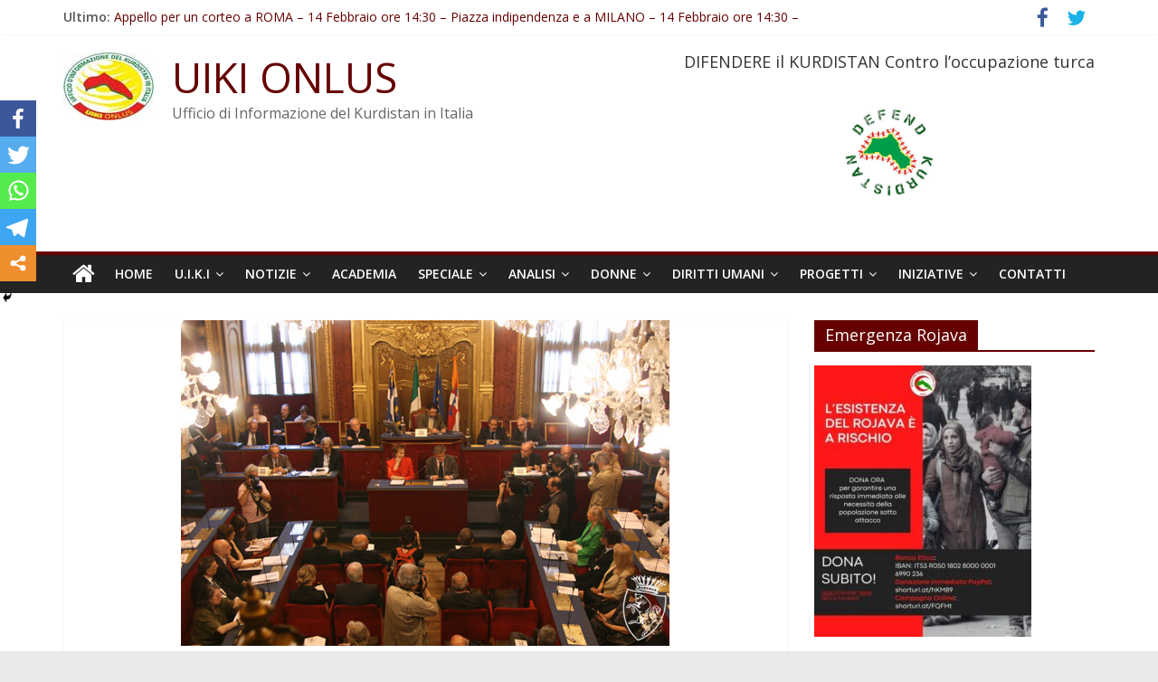

--- FILE ---
content_type: text/html; charset=UTF-8
request_url: http://uikionlus.org/il-consiglio-comunale-di-torino-a-fianco-del-popolo-curdo/
body_size: 12823
content:
<!DOCTYPE html>
<html lang="it-IT">
<head>
			<meta charset="UTF-8" />
		<meta name="viewport" content="width=device-width, initial-scale=1">
		<link rel="profile" href="http://gmpg.org/xfn/11" />
		<title>Il Consiglio Comunale di Torino a fianco del popolo curdo &#8211; UIKI ONLUS</title>
<style type="text/css">			.heateorSssInstagramBackground{background:radial-gradient(circle at 30% 107%,#fdf497 0,#fdf497 5%,#fd5949 45%,#d6249f 60%,#285aeb 90%)}
											.heateor_sss_horizontal_sharing .heateorSssSharing,.heateor_sss_standard_follow_icons_container .heateorSssSharing{
							color: #fff;
						border-width: 0px;
			border-style: solid;
			border-color: transparent;
		}
				.heateor_sss_horizontal_sharing .heateorSssTCBackground{
			color:#666;
		}
				.heateor_sss_horizontal_sharing .heateorSssSharing:hover,.heateor_sss_standard_follow_icons_container .heateorSssSharing:hover{
						border-color: transparent;
		}
		.heateor_sss_vertical_sharing .heateorSssSharing,.heateor_sss_floating_follow_icons_container .heateorSssSharing{
							color: #fff;
						border-width: 0px;
			border-style: solid;
			border-color: transparent;
		}
				.heateor_sss_vertical_sharing .heateorSssTCBackground{
			color:#666;
		}
				.heateor_sss_vertical_sharing .heateorSssSharing:hover,.heateor_sss_floating_follow_icons_container .heateorSssSharing:hover{
						border-color: transparent;
		}
		
		@media screen and (max-width:783px) {.heateor_sss_vertical_sharing{display:none!important}}@media screen and (max-width:783px) {.heateor_sss_floating_follow_icons_container{display:none!important}}div.heateor_sss_mobile_footer{display:none;}@media screen and (max-width:783px){div.heateor_sss_bottom_sharing ul.heateor_sss_sharing_ul i.heateorSssTCBackground{background-color:white}div.heateor_sss_bottom_sharing{width:100%!important;left:0!important;}div.heateor_sss_bottom_sharing li{width:20% !important;}div.heateor_sss_bottom_sharing .heateorSssSharing{width: 100% !important;}div.heateor_sss_bottom_sharing div.heateorSssTotalShareCount{font-size:1em!important;line-height:28px!important}div.heateor_sss_bottom_sharing div.heateorSssTotalShareText{font-size:.7em!important;line-height:0px!important}div.heateor_sss_mobile_footer{display:block;height:40px;}.heateor_sss_bottom_sharing{padding:0!important;display:block!important;width: auto!important;bottom:-2px!important;top: auto!important;}.heateor_sss_bottom_sharing .heateor_sss_square_count{line-height: inherit;}.heateor_sss_bottom_sharing .heateorSssSharingArrow{display:none;}.heateor_sss_bottom_sharing .heateorSssTCBackground{margin-right: 1.1em !important}}</style><meta name='robots' content='max-image-preview:large' />
<link rel='dns-prefetch' href='//fonts.googleapis.com' />
<link rel='dns-prefetch' href='//s.w.org' />
<link rel="alternate" type="application/rss+xml" title="UIKI ONLUS &raquo; Feed" href="http://uikionlus.org/feed/" />
<link rel="alternate" type="application/rss+xml" title="UIKI ONLUS &raquo; Feed dei commenti" href="http://uikionlus.org/comments/feed/" />
		<script type="text/javascript">
			window._wpemojiSettings = {"baseUrl":"https:\/\/s.w.org\/images\/core\/emoji\/13.0.1\/72x72\/","ext":".png","svgUrl":"https:\/\/s.w.org\/images\/core\/emoji\/13.0.1\/svg\/","svgExt":".svg","source":{"concatemoji":"http:\/\/uikionlus.org\/wp-includes\/js\/wp-emoji-release.min.js?ver=5.7.14"}};
			!function(e,a,t){var n,r,o,i=a.createElement("canvas"),p=i.getContext&&i.getContext("2d");function s(e,t){var a=String.fromCharCode;p.clearRect(0,0,i.width,i.height),p.fillText(a.apply(this,e),0,0);e=i.toDataURL();return p.clearRect(0,0,i.width,i.height),p.fillText(a.apply(this,t),0,0),e===i.toDataURL()}function c(e){var t=a.createElement("script");t.src=e,t.defer=t.type="text/javascript",a.getElementsByTagName("head")[0].appendChild(t)}for(o=Array("flag","emoji"),t.supports={everything:!0,everythingExceptFlag:!0},r=0;r<o.length;r++)t.supports[o[r]]=function(e){if(!p||!p.fillText)return!1;switch(p.textBaseline="top",p.font="600 32px Arial",e){case"flag":return s([127987,65039,8205,9895,65039],[127987,65039,8203,9895,65039])?!1:!s([55356,56826,55356,56819],[55356,56826,8203,55356,56819])&&!s([55356,57332,56128,56423,56128,56418,56128,56421,56128,56430,56128,56423,56128,56447],[55356,57332,8203,56128,56423,8203,56128,56418,8203,56128,56421,8203,56128,56430,8203,56128,56423,8203,56128,56447]);case"emoji":return!s([55357,56424,8205,55356,57212],[55357,56424,8203,55356,57212])}return!1}(o[r]),t.supports.everything=t.supports.everything&&t.supports[o[r]],"flag"!==o[r]&&(t.supports.everythingExceptFlag=t.supports.everythingExceptFlag&&t.supports[o[r]]);t.supports.everythingExceptFlag=t.supports.everythingExceptFlag&&!t.supports.flag,t.DOMReady=!1,t.readyCallback=function(){t.DOMReady=!0},t.supports.everything||(n=function(){t.readyCallback()},a.addEventListener?(a.addEventListener("DOMContentLoaded",n,!1),e.addEventListener("load",n,!1)):(e.attachEvent("onload",n),a.attachEvent("onreadystatechange",function(){"complete"===a.readyState&&t.readyCallback()})),(n=t.source||{}).concatemoji?c(n.concatemoji):n.wpemoji&&n.twemoji&&(c(n.twemoji),c(n.wpemoji)))}(window,document,window._wpemojiSettings);
		</script>
		<style type="text/css">
img.wp-smiley,
img.emoji {
	display: inline !important;
	border: none !important;
	box-shadow: none !important;
	height: 1em !important;
	width: 1em !important;
	margin: 0 .07em !important;
	vertical-align: -0.1em !important;
	background: none !important;
	padding: 0 !important;
}
</style>
	<link rel='stylesheet' id='qc-choice-css'  href='http://uikionlus.org/wp-content/plugins/quantcast-choice/public/css/style.min.css?ver=2.0.4' type='text/css' media='all' />
<link rel='stylesheet' id='colormag_style-css'  href='http://uikionlus.org/wp-content/themes/colormag/style.css?ver=2.0.5.1' type='text/css' media='all' />
<style id='colormag_style-inline-css' type='text/css'>
.colormag-button,blockquote,button,input[type=reset],input[type=button],input[type=submit],#masthead.colormag-header-clean #site-navigation.main-small-navigation .menu-toggle,.fa.search-top:hover,#masthead.colormag-header-classic #site-navigation.main-small-navigation .menu-toggle,.main-navigation ul li.focus > a,#masthead.colormag-header-classic .main-navigation ul ul.sub-menu li.focus > a,.home-icon.front_page_on,.main-navigation a:hover,.main-navigation ul li ul li a:hover,.main-navigation ul li ul li:hover>a,.main-navigation ul li.current-menu-ancestor>a,.main-navigation ul li.current-menu-item ul li a:hover,.main-navigation ul li.current-menu-item>a,.main-navigation ul li.current_page_ancestor>a,.main-navigation ul li.current_page_item>a,.main-navigation ul li:hover>a,.main-small-navigation li a:hover,.site-header .menu-toggle:hover,#masthead.colormag-header-classic .main-navigation ul ul.sub-menu li:hover > a,#masthead.colormag-header-classic .main-navigation ul ul.sub-menu li.current-menu-ancestor > a,#masthead.colormag-header-classic .main-navigation ul ul.sub-menu li.current-menu-item > a,#masthead .main-small-navigation li:hover > a,#masthead .main-small-navigation li.current-page-ancestor > a,#masthead .main-small-navigation li.current-menu-ancestor > a,#masthead .main-small-navigation li.current-page-item > a,#masthead .main-small-navigation li.current-menu-item > a,.main-small-navigation .current-menu-item>a,.main-small-navigation .current_page_item > a,.promo-button-area a:hover,#content .wp-pagenavi .current,#content .wp-pagenavi a:hover,.format-link .entry-content a,.pagination span,.comments-area .comment-author-link span,#secondary .widget-title span,.footer-widgets-area .widget-title span,.colormag-footer--classic .footer-widgets-area .widget-title span::before,.advertisement_above_footer .widget-title span,#content .post .article-content .above-entry-meta .cat-links a,.page-header .page-title span,.entry-meta .post-format i,.more-link,.no-post-thumbnail,.widget_featured_slider .slide-content .above-entry-meta .cat-links a,.widget_highlighted_posts .article-content .above-entry-meta .cat-links a,.widget_featured_posts .article-content .above-entry-meta .cat-links a,.widget_featured_posts .widget-title span,.widget_slider_area .widget-title span,.widget_beside_slider .widget-title span,.wp-block-quote,.wp-block-quote.is-style-large,.wp-block-quote.has-text-align-right{background-color:#660000;}#site-title a,.next a:hover,.previous a:hover,.social-links i.fa:hover,a,#masthead.colormag-header-clean .social-links li:hover i.fa,#masthead.colormag-header-classic .social-links li:hover i.fa,#masthead.colormag-header-clean .breaking-news .newsticker a:hover,#masthead.colormag-header-classic .breaking-news .newsticker a:hover,#masthead.colormag-header-classic #site-navigation .fa.search-top:hover,#masthead.colormag-header-classic #site-navigation.main-navigation .random-post a:hover .fa-random,.dark-skin #masthead.colormag-header-classic #site-navigation.main-navigation .home-icon:hover .fa,#masthead .main-small-navigation li:hover > .sub-toggle i,.better-responsive-menu #masthead .main-small-navigation .sub-toggle.active .fa,#masthead.colormag-header-classic .main-navigation .home-icon a:hover .fa,.pagination a span:hover,#content .comments-area a.comment-edit-link:hover,#content .comments-area a.comment-permalink:hover,#content .comments-area article header cite a:hover,.comments-area .comment-author-link a:hover,.comment .comment-reply-link:hover,.nav-next a,.nav-previous a,.footer-widgets-area a:hover,a#scroll-up i,#content .post .article-content .entry-title a:hover,.entry-meta .byline i,.entry-meta .cat-links i,.entry-meta a,.post .entry-title a:hover,.search .entry-title a:hover,.entry-meta .comments-link a:hover,.entry-meta .edit-link a:hover,.entry-meta .posted-on a:hover,.entry-meta .tag-links a:hover,.single #content .tags a:hover,.post-box .entry-meta .cat-links a:hover,.post-box .entry-meta .posted-on a:hover,.post.post-box .entry-title a:hover,.widget_featured_slider .slide-content .below-entry-meta .byline a:hover,.widget_featured_slider .slide-content .below-entry-meta .comments a:hover,.widget_featured_slider .slide-content .below-entry-meta .posted-on a:hover,.widget_featured_slider .slide-content .entry-title a:hover,.byline a:hover,.comments a:hover,.edit-link a:hover,.posted-on a:hover,.tag-links a:hover,.widget_highlighted_posts .article-content .below-entry-meta .byline a:hover,.widget_highlighted_posts .article-content .below-entry-meta .comments a:hover,.widget_highlighted_posts .article-content .below-entry-meta .posted-on a:hover,.widget_highlighted_posts .article-content .entry-title a:hover,.widget_featured_posts .article-content .entry-title a:hover,.related-posts-main-title .fa,.single-related-posts .article-content .entry-title a:hover{color:#660000;}#site-navigation{border-top-color:#660000;}#masthead.colormag-header-classic .main-navigation ul ul.sub-menu li:hover,#masthead.colormag-header-classic .main-navigation ul ul.sub-menu li.current-menu-ancestor,#masthead.colormag-header-classic .main-navigation ul ul.sub-menu li.current-menu-item,#masthead.colormag-header-classic #site-navigation .menu-toggle,#masthead.colormag-header-classic #site-navigation .menu-toggle:hover,#masthead.colormag-header-classic .main-navigation ul > li:hover > a,#masthead.colormag-header-classic .main-navigation ul > li.current-menu-item > a,#masthead.colormag-header-classic .main-navigation ul > li.current-menu-ancestor > a,#masthead.colormag-header-classic .main-navigation ul li.focus > a,.promo-button-area a:hover,.pagination a span:hover{border-color:#660000;}#secondary .widget-title,.footer-widgets-area .widget-title,.advertisement_above_footer .widget-title,.page-header .page-title,.widget_featured_posts .widget-title,.widget_slider_area .widget-title,.widget_beside_slider .widget-title{border-bottom-color:#660000;}@media (max-width:768px){.better-responsive-menu .sub-toggle{background-color:#480000;}}
</style>
<link rel='stylesheet' id='colormag-fontawesome-css'  href='http://uikionlus.org/wp-content/themes/colormag/fontawesome/css/font-awesome.min.css?ver=2.0.5.1' type='text/css' media='all' />
<link rel='stylesheet' id='colormag_googlefonts-css'  href='//fonts.googleapis.com/css?family=Open+Sans%3A400%2C600&#038;ver=2.0.5.1' type='text/css' media='all' />
<link rel='stylesheet' id='heateor_sss_frontend_css-css'  href='http://uikionlus.org/wp-content/plugins/sassy-social-share/public/css/sassy-social-share-public.css?ver=3.3.20' type='text/css' media='all' />
<link rel='stylesheet' id='heateor_sss_sharing_default_svg-css'  href='http://uikionlus.org/wp-content/plugins/sassy-social-share/admin/css/sassy-social-share-svg.css?ver=3.3.20' type='text/css' media='all' />
<script type='text/javascript' async="async" src='http://uikionlus.org/wp-content/plugins/quantcast-choice/public/js/script.min.js?ver=2.0.4' id='qc-choice-js'></script>
<script type='text/javascript' id='qc-choice-init-js-extra'>
/* <![CDATA[ */
var qc_choice_init = "{\"Display UI\":\"always\",\"Min Days Between UI Displays\":30,\"Non-Consent Display Frequency\":1,\"Google Personalization\":true,\"Initial Screen Title Text\":\"Il rispetto della tua privacy \\u00e8 la nostra priorit\\u00e0\",\"Initial Screen Body Text\":\"Noi e i nostri partner utilizziamo, sul nostro sito, tecnologie come i cookie per personalizzare contenuti e annunci, fornire funzionalit\\u00e0 per social media e analizzare il nostro traffico. Facendo clic di seguito si acconsente all'utilizzo di questa tecnologia. Puoi cambiare idea e modificare le tue scelte sul consenso in qualsiasi momento ritornando su questo sito.\",\"Initial Screen Reject Button Text\":\"Non Accetto\",\"Initial Screen Accept Button Text\":\"Accetto\",\"Initial Screen Purpose Link Text\":\"Mostra tutte le finalit\\u00e0 di utilizzo\",\"Purpose Screen Header Title Text\":\"Impostazioni sulla privacy\",\"Purpose Screen Title Text\":\"Rispettiamo la tua privacy\",\"Purpose Screen Body Text\":\"\\u00c8 possibile impostare le tue preferenze sul consenso e scegliere come i tuoi dati vengono utilizzati in relazione alle diverse finalit\\u00e0 riportate di seguito. Inoltre, potrai configurare le impostazioni per il nostro sito indipendentemente da quelle per i nostri partner. Troverai una descrizione per ciasuna delle finalit\\u00e0 di utilizzo, in modo che tu sia a conoscenza di come noi e i nostri partner utilizziamo i tuoi dati.\",\"Purpose Screen Enable All Button Text\":\"Abilita consenso per tutti gli usi previsti\",\"Purpose Screen Vendor Link Text\":\"Visualizza la lista completa dei partner\",\"Purpose Screen Cancel Button Text\":\"Annullare\",\"Purpose Screen Save and Exit Button Text\":\"Salva ed Esci\",\"Vendor Screen Title Text\":\"Il rispetto della tua privacy \\u00e8 la nostra priorit\\u00e0\",\"Vendor Screen Body Text\":\"\\u00c8 possibile impostare le preferenze sul consenso per ogni singola societ\\u00e0 partner riportata di seguito. Per facilitare la tua decisione, puoi espandere l'elenco di ciascun partner e visualizzare per quali finalit\\u00e0 utilizza i dati. In alcuni casi, le societ\\u00e0 possono affermare che utilizzano i tuoi dati senza chiedere il consenso, in quanto esiste un legittimo interesse. Puoi fare clic sulle loro politiche sulla privacy per ottenere maggiori informazioni e per revocare il consenso.\",\"Vendor Screen Reject All Button Text\":\"Rifiutare tutto\",\"Vendor Screen Accept All Button Text\":\"Accettare tutto\",\"Vendor Screen Purposes Link Text\":\"Ritorna alle finalit\\u00e0 di utilizzo\",\"Vendor Screen Cancel Button Text\":\"Annullare\",\"Vendor Screen Save and Exit Button Text\":\"Salve ed Esci\",\"Language\":\"IT\",\"Initial Screen Body Text Option\":1,\"UI Layout\":\"banner\"}";
/* ]]> */
</script>
<script type='text/javascript' src='http://uikionlus.org/wp-content/plugins/quantcast-choice/public/js/script.async.min.js?ver=2.0.4' id='qc-choice-init-js'></script>
<script type='text/javascript' src='http://uikionlus.org/wp-includes/js/jquery/jquery.min.js?ver=3.5.1' id='jquery-core-js'></script>
<script type='text/javascript' src='http://uikionlus.org/wp-includes/js/jquery/jquery-migrate.min.js?ver=3.3.2' id='jquery-migrate-js'></script>
<!--[if lte IE 8]>
<script type='text/javascript' src='http://uikionlus.org/wp-content/themes/colormag/js/html5shiv.min.js?ver=2.0.5.1' id='html5-js'></script>
<![endif]-->
<link rel="https://api.w.org/" href="http://uikionlus.org/wp-json/" /><link rel="alternate" type="application/json" href="http://uikionlus.org/wp-json/wp/v2/posts/17039" /><link rel="EditURI" type="application/rsd+xml" title="RSD" href="http://uikionlus.org/xmlrpc.php?rsd" />
<link rel="wlwmanifest" type="application/wlwmanifest+xml" href="http://uikionlus.org/wp-includes/wlwmanifest.xml" /> 
<meta name="generator" content="WordPress 5.7.14" />
<link rel="canonical" href="http://uikionlus.org/il-consiglio-comunale-di-torino-a-fianco-del-popolo-curdo/" />
<link rel='shortlink' href='http://uikionlus.org/?p=17039' />
<link rel="alternate" type="application/json+oembed" href="http://uikionlus.org/wp-json/oembed/1.0/embed?url=http%3A%2F%2Fuikionlus.org%2Fil-consiglio-comunale-di-torino-a-fianco-del-popolo-curdo%2F" />
<link rel="alternate" type="text/xml+oembed" href="http://uikionlus.org/wp-json/oembed/1.0/embed?url=http%3A%2F%2Fuikionlus.org%2Fil-consiglio-comunale-di-torino-a-fianco-del-popolo-curdo%2F&#038;format=xml" />
<link rel="icon" href="http://uikionlus.org/wp-content/uploads/logo-uiki-onlus-100px.jpg" sizes="32x32" />
<link rel="icon" href="http://uikionlus.org/wp-content/uploads/logo-uiki-onlus-100px.jpg" sizes="192x192" />
<link rel="apple-touch-icon" href="http://uikionlus.org/wp-content/uploads/logo-uiki-onlus-100px.jpg" />
<meta name="msapplication-TileImage" content="http://uikionlus.org/wp-content/uploads/logo-uiki-onlus-100px.jpg" />
</head>

<body class="post-template-default single single-post postid-17039 single-format-standard wp-custom-logo wp-embed-responsive right-sidebar wide better-responsive-menu">

		<div id="page" class="hfeed site">
				<a class="skip-link screen-reader-text" href="#main">Salta al contenuto</a>
				<header id="masthead" class="site-header clearfix ">
				<div id="header-text-nav-container" class="clearfix">
		
			<div class="news-bar">
				<div class="inner-wrap clearfix">
					
		<div class="breaking-news">
			<strong class="breaking-news-latest">Ultimo:</strong>

			<ul class="newsticker">
									<li>
						<a href="http://uikionlus.org/appello-per-un-corteo-a-roma-14-febbraio-ore-1430-piazza-indipendenza-e-a-milano-14-febbraio-ore-1430/" title="Appello per un corteo a ROMA – 14 Febbraio ore 14:30 – Piazza indipendenza e a MILANO – 14 Febbraio ore 14:30 &#8211;">
							Appello per un corteo a ROMA – 14 Febbraio ore 14:30 – Piazza indipendenza e a MILANO – 14 Febbraio ore 14:30 &#8211;						</a>
					</li>
									<li>
						<a href="http://uikionlus.org/appello-alle-azioni-per-il-fine-settimana-del-31-gennaio-e-1-febbraio-2026/" title="Appello alle azioni per il fine settimana del 31 gennaio e 1° febbraio 2026">
							Appello alle azioni per il fine settimana del 31 gennaio e 1° febbraio 2026						</a>
					</li>
									<li>
						<a href="http://uikionlus.org/sdf-firmato-accordo-per-unintegrazione-graduale-e-un-cessate-il-fuoco-globale/" title="SDF: firmato accordo per un’integrazione graduale e un cessate il fuoco globale">
							SDF: firmato accordo per un’integrazione graduale e un cessate il fuoco globale						</a>
					</li>
									<li>
						<a href="http://uikionlus.org/siria-del-nord-est-kobane-sotto-assedio-appello-urgente-per-un-corridoio-umanitario/" title="Siria del Nord-Est: Kobane sotto assedio. Appello urgente per un corridoio umanitario">
							Siria del Nord-Est: Kobane sotto assedio. Appello urgente per un corridoio umanitario						</a>
					</li>
									<li>
						<a href="http://uikionlus.org/il-knk-chiede-iniziative-contro-leradicazione-sistematica-e-le-atrocita-di-massa-contro-i-curdi-in-siria/" title="Il KNK chiede iniziative contro “l’eradicazione sistematica e le atrocità di massa” contro i curdi in Siria">
							Il KNK chiede iniziative contro “l’eradicazione sistematica e le atrocità di massa” contro i curdi in Siria						</a>
					</li>
							</ul>
		</div>

		
		<div class="social-links clearfix">
			<ul>
				<li><a href="http://www.facebook.com/UIKIOnlus" ><i class="fa fa-facebook"></i></a></li><li><a href="https://twitter.com/uikionlus" ><i class="fa fa-twitter"></i></a></li>			</ul>
		</div><!-- .social-links -->
						</div>
			</div>

			
		<div class="inner-wrap">
			<div id="header-text-nav-wrap" class="clearfix">

				<div id="header-left-section">
											<div id="header-logo-image">
							<a href="http://uikionlus.org/" class="custom-logo-link" rel="home"><img width="100" height="75" src="http://uikionlus.org/wp-content/uploads/logo-uiki-onlus-100px.jpg" class="custom-logo" alt="UIKI ONLUS" /></a>						</div><!-- #header-logo-image -->
						
					<div id="header-text" class="">
													<h3 id="site-title">
								<a href="http://uikionlus.org/" title="UIKI ONLUS" rel="home">UIKI ONLUS</a>
							</h3>
						
													<p id="site-description">
								Ufficio di Informazione del Kurdistan in Italia							</p><!-- #site-description -->
											</div><!-- #header-text -->
				</div><!-- #header-left-section -->

				<div id="header-right-section">
											<div id="header-right-sidebar" class="clearfix">
							<aside id="colormag_300x250_advertisement_widget-2" class="widget widget_300x250_advertisement clearfix">
		<div class="advertisement_300x250">
							<div class="advertisement-title">
					<h3 class="widget-title">DIFENDERE il KURDISTAN Contro l’occupazione turca</h3>				</div>
				<div class="advertisement-content"><a href="http://uikionlus.org/difendere-il-kurdistan-contro-loccupazione-turca/" class="single_ad_300x250" target="_blank" rel="nofollow"><img src="http://uikionlus.org/wp-content/uploads/defend.image_.jpg" width="300" height="250" alt=""></a></div>		</div>

		</aside>						</div>
										</div><!-- #header-right-section -->

			</div><!-- #header-text-nav-wrap -->
		</div><!-- .inner-wrap -->

		
		<nav id="site-navigation" class="main-navigation clearfix" role="navigation">
			<div class="inner-wrap clearfix">
				
					<div class="home-icon">
						<a href="http://uikionlus.org/"
						   title="UIKI ONLUS"
						>
							<i class="fa fa-home"></i>
						</a>
					</div>
				
				
				<p class="menu-toggle"></p>
				<div class="menu-primary-container"><ul id="menu-menu" class="menu"><li id="menu-item-31" class="home menu-item menu-item-type-custom menu-item-object-custom menu-item-home menu-item-31"><a href="http://uikionlus.org/">HOME</a></li>
<li id="menu-item-3827" class="menu-item menu-item-type-taxonomy menu-item-object-category menu-item-has-children menu-item-3827"><a href="http://uikionlus.org/category/uiki-onlus/">U.I.K.I</a>
<ul class="sub-menu">
	<li id="menu-item-55" class="menu-item menu-item-type-post_type menu-item-object-page menu-item-55"><a href="http://uikionlus.org/chi-siamo/">Chi Siamo</a></li>
	<li id="menu-item-11357" class="menu-item menu-item-type-post_type menu-item-object-page menu-item-11357"><a href="http://uikionlus.org/chi-siamo/kurdistan-storia/">La Questione Kurda</a></li>
	<li id="menu-item-16490" class="menu-item menu-item-type-taxonomy menu-item-object-category menu-item-16490"><a href="http://uikionlus.org/category/pubblicazioni/">Pubblicazioni</a></li>
	<li id="menu-item-3824" class="menu-item menu-item-type-taxonomy menu-item-object-category menu-item-3824"><a href="http://uikionlus.org/category/archivio/">Archivio</a></li>
</ul>
</li>
<li id="menu-item-51" class="menu-item menu-item-type-taxonomy menu-item-object-category menu-item-has-children menu-item-51"><a href="http://uikionlus.org/category/notizie/">NOTIZIE</a>
<ul class="sub-menu">
	<li id="menu-item-3831" class="menu-item menu-item-type-taxonomy menu-item-object-category menu-item-3831"><a href="http://uikionlus.org/category/notizie/oriente/">Rojhelat</a></li>
	<li id="menu-item-3830" class="menu-item menu-item-type-taxonomy menu-item-object-category menu-item-3830"><a href="http://uikionlus.org/category/notizie/occidente/">Rojava</a></li>
	<li id="menu-item-3832" class="menu-item menu-item-type-taxonomy menu-item-object-category menu-item-3832"><a href="http://uikionlus.org/category/notizie/sud/">Basur</a></li>
	<li id="menu-item-3829" class="menu-item menu-item-type-taxonomy menu-item-object-category menu-item-3829"><a href="http://uikionlus.org/category/notizie/nord/">Bakur</a></li>
</ul>
</li>
<li id="menu-item-19156" class="menu-item menu-item-type-taxonomy menu-item-object-category menu-item-19156"><a href="http://uikionlus.org/category/academia/">ACADEMIA</a></li>
<li id="menu-item-3826" class="menu-item menu-item-type-taxonomy menu-item-object-category current-post-ancestor current-menu-parent current-post-parent menu-item-has-children menu-item-3826"><a href="http://uikionlus.org/category/special/">SPECIALE</a>
<ul class="sub-menu">
	<li id="menu-item-1624" class="menu-item menu-item-type-taxonomy menu-item-object-category menu-item-1624"><a href="http://uikionlus.org/category/abdullah-ocalan/">LIBERTA&#8217; PER ÖCALAN</a></li>
	<li id="menu-item-21626" class="menu-item menu-item-type-taxonomy menu-item-object-category menu-item-21626"><a href="http://uikionlus.org/category/efrin/">EFRIN</a></li>
	<li id="menu-item-10061" class="menu-item menu-item-type-taxonomy menu-item-object-category menu-item-10061"><a href="http://uikionlus.org/category/special/newroz/">Newroz</a></li>
</ul>
</li>
<li id="menu-item-19157" class="menu-item menu-item-type-taxonomy menu-item-object-category menu-item-has-children menu-item-19157"><a href="http://uikionlus.org/category/analisi/">ANALISI</a>
<ul class="sub-menu">
	<li id="menu-item-3927" class="menu-item menu-item-type-taxonomy menu-item-object-category menu-item-3927"><a href="http://uikionlus.org/category/special/stampa-internazione/">Rassegna Stampa</a></li>
</ul>
</li>
<li id="menu-item-37" class="menu-item menu-item-type-taxonomy menu-item-object-category menu-item-has-children menu-item-37"><a href="http://uikionlus.org/category/donne/">DONNE</a>
<ul class="sub-menu">
	<li id="menu-item-19158" class="menu-item menu-item-type-taxonomy menu-item-object-category menu-item-19158"><a href="http://uikionlus.org/category/jineoloji/">Jineoloji</a></li>
	<li id="menu-item-17462" class="menu-item menu-item-type-taxonomy menu-item-object-category menu-item-17462"><a href="http://uikionlus.org/category/special/sakine-fidan-leyla/">Sakine Fidan Leyla</a></li>
</ul>
</li>
<li id="menu-item-36" class="menu-item menu-item-type-taxonomy menu-item-object-category menu-item-has-children menu-item-36"><a href="http://uikionlus.org/category/diritti-umani/">DIRITTI UMANI</a>
<ul class="sub-menu">
	<li id="menu-item-3833" class="menu-item menu-item-type-taxonomy menu-item-object-category menu-item-3833"><a href="http://uikionlus.org/category/diritti-umani/ecologia/">Ecologia</a></li>
	<li id="menu-item-33" class="menu-item menu-item-type-taxonomy menu-item-object-category menu-item-33"><a href="http://uikionlus.org/category/bambini/">BAMBINI</a></li>
	<li id="menu-item-34" class="menu-item menu-item-type-taxonomy menu-item-object-category menu-item-34"><a href="http://uikionlus.org/category/crimini-di-guerra/">I CRIMINI</a></li>
</ul>
</li>
<li id="menu-item-16489" class="menu-item menu-item-type-taxonomy menu-item-object-category menu-item-has-children menu-item-16489"><a href="http://uikionlus.org/category/progetti/">PROGETTI</a>
<ul class="sub-menu">
	<li id="menu-item-17502" class="menu-item menu-item-type-taxonomy menu-item-object-category menu-item-17502"><a href="http://uikionlus.org/category/progetto-casa-delle-donne-a-kobane/">Casa delle Donne</a></li>
	<li id="menu-item-17501" class="menu-item menu-item-type-taxonomy menu-item-object-category menu-item-17501"><a href="http://uikionlus.org/category/progetto-bimbi-di-kobane/">Bimbi di Kobane</a></li>
</ul>
</li>
<li id="menu-item-3828" class="menu-item menu-item-type-taxonomy menu-item-object-category menu-item-has-children menu-item-3828"><a href="http://uikionlus.org/category/eventi/">INIZIATIVE</a>
<ul class="sub-menu">
	<li id="menu-item-50" class="menu-item menu-item-type-taxonomy menu-item-object-category menu-item-50"><a href="http://uikionlus.org/category/video/">VIDEO</a></li>
</ul>
</li>
<li id="menu-item-3823" class="menu-item menu-item-type-taxonomy menu-item-object-category menu-item-3823"><a href="http://uikionlus.org/category/contatti/">CONTATTI</a></li>
</ul></div>
			</div>
		</nav>

				</div><!-- #header-text-nav-container -->
				</header><!-- #masthead -->
				<div id="main" class="clearfix">
				<div class="inner-wrap clearfix">
		
	<div id="primary">
		<div id="content" class="clearfix">

			
<article id="post-17039" class="post-17039 post type-post status-publish format-standard has-post-thumbnail hentry category-special">
	
				<div class="featured-image">
				<img width="540" height="360" src="http://uikionlus.org/wp-content/uploads/consiglio-comunale-torino.jpeg" class="attachment-colormag-featured-image size-colormag-featured-image wp-post-image" alt="" loading="lazy" srcset="http://uikionlus.org/wp-content/uploads/consiglio-comunale-torino.jpeg 540w, http://uikionlus.org/wp-content/uploads/consiglio-comunale-torino-300x200.jpeg 300w" sizes="(max-width: 540px) 100vw, 540px" />			</div>
			
	<div class="article-content clearfix">

		<div class="above-entry-meta"><span class="cat-links"><a href="http://uikionlus.org/category/special/"  rel="category tag">SPECIALE</a>&nbsp;</span></div>
		<header class="entry-header">
			<h1 class="entry-title">
				Il Consiglio Comunale di Torino a fianco del popolo curdo			</h1>
		</header>

		<div class="below-entry-meta">
			<span class="posted-on"><a href="http://uikionlus.org/il-consiglio-comunale-di-torino-a-fianco-del-popolo-curdo/" title="16:18" rel="bookmark"><i class="fa fa-calendar-o"></i> <time class="entry-date published" datetime="2016-11-11T16:18:26+01:00">Novembre 11, 2016</time><time class="updated" datetime="2016-11-11T16:18:35+01:00">Novembre 11, 2016</time></a></span>
			<span class="byline">
				<span class="author vcard">
					<i class="fa fa-user"></i>
					<a class="url fn n"
					   href="http://uikionlus.org/author/admin/"
					   title="admin"
					>
						admin					</a>
				</span>
			</span>

			</div>
		<div class="entry-content clearfix">
			<p>Solidarietà al popolo curdo dalla Sala Rossa. In apertura dei lavori del consiglio comunale di Torino, il presidente Fabio Versaci ha letto un documento sugli ultimi avvenimenti in Turchia e sul clima di dura repressione che si respira sotto il governo di Erdogan.</p>
<p>«Il Consiglio comunale esprime profonda preoccupazione per gli arresti, avvenuti in Turchia nella notte di giovedì 3 novembre, degli undici rappresentanti democraticamente eletti del Partito democratico dei popoli (HDP) – ha detto Versaci – Il Consiglio comunale esprime solidarietà ai parlamentari coinvolti e all’intero popolo curdo per le dure forme di repressione e negazione della sua identità nazionale, in ogni suo aspetto culturale e linguistico».</p>
<p>Nuova Società</p>
<div class='heateor_sss_sharing_container heateor_sss_vertical_sharing heateor_sss_bottom_sharing' style='width:44px;left: -10px;top: 100px;-webkit-box-shadow:none;box-shadow:none;' heateor-sss-data-href='http://uikionlus.org/il-consiglio-comunale-di-torino-a-fianco-del-popolo-curdo/'><ul class="heateor_sss_sharing_ul"><li class=""><i style="width:40px;height:40px;margin:0;" alt="Facebook" Title="Facebook" class="heateorSssSharing heateorSssFacebookBackground" onclick='heateorSssPopup("https://www.facebook.com/sharer/sharer.php?u=http%3A%2F%2Fuikionlus.org%2Fil-consiglio-comunale-di-torino-a-fianco-del-popolo-curdo%2F")'><ss style="display:block;" class="heateorSssSharingSvg heateorSssFacebookSvg"></ss></i></li><li class=""><i style="width:40px;height:40px;margin:0;" alt="Twitter" Title="Twitter" class="heateorSssSharing heateorSssTwitterBackground" onclick='heateorSssPopup("http://twitter.com/intent/tweet?text=Il%20Consiglio%20Comunale%20di%20Torino%20a%20fianco%20del%20popolo%20curdo&url=http%3A%2F%2Fuikionlus.org%2Fil-consiglio-comunale-di-torino-a-fianco-del-popolo-curdo%2F")'><ss style="display:block;" class="heateorSssSharingSvg heateorSssTwitterSvg"></ss></i></li><li class=""><i style="width:40px;height:40px;margin:0;" alt="Whatsapp" Title="Whatsapp" class="heateorSssSharing heateorSssWhatsappBackground" onclick='heateorSssPopup("https://web.whatsapp.com/send?text=Il%20Consiglio%20Comunale%20di%20Torino%20a%20fianco%20del%20popolo%20curdo http%3A%2F%2Fuikionlus.org%2Fil-consiglio-comunale-di-torino-a-fianco-del-popolo-curdo%2F")'><ss style="display:block" class="heateorSssSharingSvg heateorSssWhatsappSvg"></ss></i></li><li class=""><i style="width:40px;height:40px;margin:0;" alt="Telegram" Title="Telegram" class="heateorSssSharing heateorSssTelegramBackground" onclick='heateorSssPopup("https://telegram.me/share/url?url=http%3A%2F%2Fuikionlus.org%2Fil-consiglio-comunale-di-torino-a-fianco-del-popolo-curdo%2F&text=Il%20Consiglio%20Comunale%20di%20Torino%20a%20fianco%20del%20popolo%20curdo")'><ss style="display:block;" class="heateorSssSharingSvg heateorSssTelegramSvg"></ss></i></li><li class=""><i style="width:40px;height:40px;margin:0;" title="More" alt="More" class="heateorSssSharing heateorSssMoreBackground" onclick="heateorSssMoreSharingPopup(this, 'http://uikionlus.org/il-consiglio-comunale-di-torino-a-fianco-del-popolo-curdo/', 'Il%20Consiglio%20Comunale%20di%20Torino%20a%20fianco%20del%20popolo%20curdo', '' )" ><ss style="display:block" class="heateorSssSharingSvg heateorSssMoreSvg"></ss></i></li></ul><div class="heateorSssClear"></div></div>		</div>

	</div>

	</article>

		</div><!-- #content -->

		
		<ul class="default-wp-page clearfix">
			<li class="previous"><a href="http://uikionlus.org/hdp-6000-membri-detenuti-2000-arrestati-dal-tentativo-di-colpo-di-stato/" rel="prev"><span class="meta-nav">&larr;</span> HDP: 6000 membri detenuti, 2000 arrestati dal tentativo di colpo di stato</a></li>
			<li class="next"><a href="http://uikionlus.org/potenza-12-novembre/" rel="next">Potenza, 12 novembre <span class="meta-nav">&rarr;</span></a></li>
		</ul>

		
	</div><!-- #primary -->


<div id="secondary">
	
	<aside id="media_image-17" class="widget widget_media_image clearfix"><h3 class="widget-title"><span>Emergenza Rojava</span></h3><a href="http://uikionlus.org/wp-content/uploads/mezzaluna-2.jpg"><img width="240" height="300" src="http://uikionlus.org/wp-content/uploads/mezzaluna-2-240x300.jpg" class="image wp-image-30752  attachment-medium size-medium" alt="" loading="lazy" style="max-width: 100%; height: auto;" srcset="http://uikionlus.org/wp-content/uploads/mezzaluna-2-240x300.jpg 240w, http://uikionlus.org/wp-content/uploads/mezzaluna-2.jpg 512w" sizes="(max-width: 240px) 100vw, 240px" /></a></aside><aside id="text-46" class="widget widget_text clearfix"><h3 class="widget-title"><span>Sosteniamo UIKI Onlus</span></h3>			<div class="textwidget"><div class="custom_textwidget">Sottoscrizioni a favore di<br />
<strong>Ufficio di Informazione del Kurdistan In Italia Onlus</strong><br />
Codice Fiscale: 97165690583<br />
IBAN: <strong> IT89 F 02008 05209 000102651599 </strong><br />
BIC/ SWIFT:<strong>UNCRITM1710 </strong></div>
</div>
		</aside><aside id="media_image-16" class="widget widget_media_image clearfix"><h3 class="widget-title"><span>Progetto Nuovo cinema Amude</span></h3><a href="http://uikionlus.org/raccolta-fondi-per-la-ricostruzione-del-nuovo-cinema-amude/"><img width="300" height="252" src="http://uikionlus.org/wp-content/uploads/Slide-Nuovo-Cinema-Amude-1-1-300x252.jpg" class="image wp-image-30056  attachment-medium size-medium" alt="" loading="lazy" style="max-width: 100%; height: auto;" srcset="http://uikionlus.org/wp-content/uploads/Slide-Nuovo-Cinema-Amude-1-1-300x252.jpg 300w, http://uikionlus.org/wp-content/uploads/Slide-Nuovo-Cinema-Amude-1-1-1024x861.jpg 1024w, http://uikionlus.org/wp-content/uploads/Slide-Nuovo-Cinema-Amude-1-1-768x645.jpg 768w, http://uikionlus.org/wp-content/uploads/Slide-Nuovo-Cinema-Amude-1-1.jpg 1078w" sizes="(max-width: 300px) 100vw, 300px" /></a></aside><aside id="media_image-15" class="widget widget_media_image clearfix"><h3 class="widget-title"><span>Petizione urgente per Abdullah Ocalan</span></h3><a href="http://uikionlus.org/appello-urgente-ad-amnesty-international-affinche-agisca-riguardo-allisolamento-del-leader-curdo-abdullah-ocalan/"><img width="300" height="201" src="http://uikionlus.org/wp-content/uploads/Khrag-300x201.png" class="image wp-image-29998  attachment-medium size-medium" alt="" loading="lazy" style="max-width: 100%; height: auto;" srcset="http://uikionlus.org/wp-content/uploads/Khrag-300x201.png 300w, http://uikionlus.org/wp-content/uploads/Khrag.png 442w" sizes="(max-width: 300px) 100vw, 300px" /></a></aside><aside id="media_image-14" class="widget widget_media_image clearfix"><h3 class="widget-title"><span>Libertà per Abdullah Öcalan</span></h3><a href="http://uikionlus.org/wp-content/uploads/freeapo.pdf"><img width="495" height="643" src="http://uikionlus.org/wp-content/uploads/freeapo2.png" class="image wp-image-29965  attachment-full size-full" alt="" loading="lazy" style="max-width: 100%; height: auto;" title="Libertà per Abdullah Öcalan" srcset="http://uikionlus.org/wp-content/uploads/freeapo2.png 495w, http://uikionlus.org/wp-content/uploads/freeapo2-231x300.png 231w" sizes="(max-width: 495px) 100vw, 495px" /></a></aside><aside id="media_image-13" class="widget widget_media_image clearfix"><h3 class="widget-title"><span>Nuovo Contratto Sociale del Rojava</span></h3><a href="http://uikionlus.org/wp-content/uploads/NuovoContratto-sociale_def.pdf"><img width="990" height="556" src="http://uikionlus.org/wp-content/uploads/anaes.jpg" class="image wp-image-29720  attachment-full size-full" alt="" loading="lazy" style="max-width: 100%; height: auto;" title="Nuovo Contratto Sociale" srcset="http://uikionlus.org/wp-content/uploads/anaes.jpg 990w, http://uikionlus.org/wp-content/uploads/anaes-300x168.jpg 300w, http://uikionlus.org/wp-content/uploads/anaes-768x431.jpg 768w" sizes="(max-width: 990px) 100vw, 990px" /></a></aside><aside id="media_image-12" class="widget widget_media_image clearfix"><h3 class="widget-title"><span>Opuscoli di Abdullah Ocalan</span></h3><a href="http://uikionlus.org/opuscoli-abdullah-ocalan/"><img width="425" height="586" src="http://uikionlus.org/wp-content/uploads/apo.png" class="image wp-image-29509  attachment-full size-full" alt="" loading="lazy" style="max-width: 100%; height: auto;" title="Opuscoli di Abdullah Ocalan" srcset="http://uikionlus.org/wp-content/uploads/apo.png 425w, http://uikionlus.org/wp-content/uploads/apo-218x300.png 218w" sizes="(max-width: 425px) 100vw, 425px" /></a></aside><aside id="text-47" class="widget widget_text clearfix"><h3 class="widget-title"><span>Giustizia per i curdi</span></h3>			<div class="textwidget"><p><strong>PER LA CANCELLAZIONE DEL PKK DALLA LISTA DELLE ORGANIZZAZIONI TERRORISTICHE DELL&#8217;UE</strong></p>
<p data-wp-editing="1"><a href="http://uikionlus.org/giustizia-per-i-curdi-giustizia-per-il-pkk/"><img loading="lazy" class="alignnone wp-image-28756 size-full" src="http://uikionlus.org/wp-content/uploads/Giustizia.jpg" alt="" width="800" height="445" srcset="http://uikionlus.org/wp-content/uploads/Giustizia.jpg 800w, http://uikionlus.org/wp-content/uploads/Giustizia-300x167.jpg 300w, http://uikionlus.org/wp-content/uploads/Giustizia-768x427.jpg 768w" sizes="(max-width: 800px) 100vw, 800px" /></a></p>
</div>
		</aside><aside id="text-48" class="widget widget_text clearfix"><h3 class="widget-title"><span>BOICOTTAGGIO DEL TURISMO</span></h3>			<div class="textwidget"><p><a href="http://www.uikionlus.ogr/campagna-di-boicottaggio-del-turismo-verso-la-turchia/"><img loading="lazy" class="aligncenter wp-image-22960 size-full" src="http://uikionlus.org/wp-content/uploads/turismo.png" alt="" width="455" height="134" srcset="http://uikionlus.org/wp-content/uploads/turismo.png 455w, http://uikionlus.org/wp-content/uploads/turismo-300x88.png 300w" sizes="(max-width: 455px) 100vw, 455px" /></a></p>
<p><strong><a href="http://www.uikionlus.org/wp-content/uploads/Dossier-Boiccottaggio-Turismo-in-Turchia-2018.pdf">DOSSIER 2018</a></strong></p>
</div>
		</aside><aside id="media_image-5" class="widget widget_media_image clearfix"><h3 class="widget-title"><span>Hdp e il regime dei fiduciari</span></h3><a href="http://www.uikionlus.org/26903-2/"><img width="300" height="178" src="http://uikionlus.org/wp-content/uploads/kapak_231428_1725608.-300x178.jpg" class="image wp-image-26789  attachment-medium size-medium" alt="" loading="lazy" style="max-width: 100%; height: auto;" title="Hdp e il regime dei fiduciari" srcset="http://uikionlus.org/wp-content/uploads/kapak_231428_1725608.-300x178.jpg 300w, http://uikionlus.org/wp-content/uploads/kapak_231428_1725608..jpg 760w" sizes="(max-width: 300px) 100vw, 300px" /></a></aside><aside id="colormag_300x250_advertisement_widget-3" class="widget widget_300x250_advertisement clearfix">
		<div class="advertisement_300x250">
							<div class="advertisement-title">
					<h3 class="widget-title"><span>Sociologia della libertà</span></h3>				</div>
				<div class="advertisement-content"><a href="http://uikionlus.org/sociologia-della-liberta-di-abdullah-ocalan/" class="single_ad_300x250" target="_blank" rel="nofollow"><img src="http://uikionlus.org/wp-content/uploads/OcalanSociologia.jpg" width="300" height="250" alt=""></a></div>		</div>

		</aside><aside id="media_image-10" class="widget widget_media_image clearfix"><h3 class="widget-title"><span>La Civiltà capitalista</span></h3><a href="http://uikionlus.org/la-civilta-capitalista-lera-degli-dei-senza-maschera-e-dei-re-nudi-di-abdullah-ocalan/"><img width="404" height="575" src="http://uikionlus.org/wp-content/uploads/OcalanCiviltaCapitalistaSH2.jpg" class="image wp-image-28542  attachment-460x655 size-460x655" alt="" loading="lazy" style="max-width: 100%; height: auto;" title="NUOVA PUBBLICAZIONE" srcset="http://uikionlus.org/wp-content/uploads/OcalanCiviltaCapitalistaSH2.jpg 404w, http://uikionlus.org/wp-content/uploads/OcalanCiviltaCapitalistaSH2-211x300.jpg 211w" sizes="(max-width: 404px) 100vw, 404px" /></a></aside><aside id="media_image-11" class="widget widget_media_image clearfix"><h3 class="widget-title"><span>Civiltà e Verità</span></h3><a href="http://uikionlus.org/wp-content/uploads/ocalanscritti.jpg"><img width="576" height="857" src="http://uikionlus.org/wp-content/uploads/civiltaocalan.jpg" class="image wp-image-26565  attachment-full size-full" alt="" loading="lazy" style="max-width: 100%; height: auto;" title="Civiltà e Verità" srcset="http://uikionlus.org/wp-content/uploads/civiltaocalan.jpg 576w, http://uikionlus.org/wp-content/uploads/civiltaocalan-202x300.jpg 202w" sizes="(max-width: 576px) 100vw, 576px" /></a></aside><aside id="text-49" class="widget widget_text clearfix"><h3 class="widget-title"><span>Oltre lo Stato, il Potere e la violenza</span></h3>			<div class="textwidget"><p><a href="http://http://www.uikionlus.org/pubblicato-in-italiano-il-nuovo-libro-degli-scritti-dal-carcere-di-abdullah-ocalan-oltre-lo-stato-il-potere-e-la-violenza/"><img loading="lazy" class="alignnone size-full wp-image-28704" src="http://uikionlus.org/wp-content/uploads/Oltre-lo-stato-1.jpg" alt="" width="500" height="712" srcset="http://uikionlus.org/wp-content/uploads/Oltre-lo-stato-1.jpg 500w, http://uikionlus.org/wp-content/uploads/Oltre-lo-stato-1-211x300.jpg 211w" sizes="(max-width: 500px) 100vw, 500px" /></a></p>
</div>
		</aside><aside id="media_image-3" class="widget widget_media_image clearfix"><h3 class="widget-title"><span>Artist For Rojava</span></h3><a href="https://www.artistsforrojava.org/"><img width="301" height="121" src="http://uikionlus.org/wp-content/uploads/retina-artists-def.png" class="image wp-image-26575  attachment-full size-full" alt="" loading="lazy" style="max-width: 100%; height: auto;" /></a></aside><aside id="text-50" class="widget widget_text clearfix"><h3 class="widget-title"><span>BIMBI DI KOBANE</span></h3>			<div class="textwidget"><p><img loading="lazy" class="alignnone size-full wp-image-13474" src="http://uikionlus.org/wp-content/uploads/bimbidikobane.jpg" alt="" width="794" height="429" srcset="http://uikionlus.org/wp-content/uploads/bimbidikobane.jpg 794w, http://uikionlus.org/wp-content/uploads/bimbidikobane-300x162.jpg 300w, http://uikionlus.org/wp-content/uploads/bimbidikobane-768x415.jpg 768w" sizes="(max-width: 794px) 100vw, 794px" /></p>
<p><a href="http://www.uikionlus.org/progetto-larcobaleno-di-alan-un-luogo-di-studio-e-di-vita-per-gli-orfani-e-bimbi-di-kobane/"><strong>L&#8217;ARCOBALENO DI ALAN</strong></a></p>
<p><em>un luogo di studio e di vita </em><em>per gli orfani di Kobane</em><strong><img loading="lazy" class="wp-image-20255 aligncenter" src="http://www.uikionlus.com/wp-content/uploads/bimbi-5.jpg" alt="" width="250" height="150" /></strong></p>
</div>
		</aside><aside id="text-51" class="widget widget_text clearfix"><h3 class="widget-title"><span>FERMATE LE ESECUZIONI</span></h3>			<div class="textwidget"><p><img loading="lazy" class="alignleft" src="http://www.uikionlus.com/wp-content/uploads/iran-hanging-599x275.jpg" alt="" width="250" height="150" /></p>
</div>
		</aside><aside id="text-52" class="widget widget_text clearfix"><h3 class="widget-title"><span>Genocidio Contro i Curdi Ezidi</span></h3>			<div class="textwidget"><p><a href="http://www.uikionlus.com/il-genocidio-contro-i-curdi-yezidi/"><img loading="lazy" class="aligncenter  wp-image-7173" src="http://www.uikionlus.com/wp-content/uploads/sengal1-300x150.jpg" alt="sengal1" width="250" height="154" /></a></p>
</div>
		</aside><aside id="text-53" class="widget widget_text clearfix"><h3 class="widget-title"><span>LINKS</span></h3>			<div class="textwidget"><p><a title="www.mezzalunarossakurdistan.org" href="http://www.uikionlus.com/www.mezzalunarossakurdistan.org" target="_blank" rel="noopener"><img loading="lazy" class="" src="http://www.uikionlus.com/wp-content/uploads/mezzalunarossa.jpg" alt="" width="142" height="45" /></a> <a href="https://komun-academy.com/" target="_blank" rel="noopener"><img loading="lazy" class="alignnone size-full wp-image-27190" src="http://uikionlus.org/wp-content/uploads/retekurdistan-640x325-1.jpg" alt="" width="640" height="325" srcset="http://uikionlus.org/wp-content/uploads/retekurdistan-640x325-1.jpg 640w, http://uikionlus.org/wp-content/uploads/retekurdistan-640x325-1-300x152.jpg 300w" sizes="(max-width: 640px) 100vw, 640px" /></a></p>
<p><img loading="lazy" class="alignnone size-full wp-image-13491" src="http://uikionlus.org/wp-content/uploads/Mezzaluna.png" alt="" width="630" height="325" srcset="http://uikionlus.org/wp-content/uploads/Mezzaluna.png 630w, http://uikionlus.org/wp-content/uploads/Mezzaluna-300x155.png 300w" sizes="(max-width: 630px) 100vw, 630px" /></p>
</div>
		</aside><aside id="media_image-9" class="widget widget_media_image clearfix"><h3 class="widget-title"><span>Speciale</span></h3><a href="http://uikionlus.org/wp-content/uploads/RIC_DaesRehabilitation_IT-1.pdf"><img width="826" height="1169" src="http://uikionlus.org/wp-content/uploads/RIC_DaesRehabilitation_IT.jpg" class="image wp-image-27495  attachment-full size-full" alt="" loading="lazy" style="max-width: 100%; height: auto;" title="Speciale" srcset="http://uikionlus.org/wp-content/uploads/RIC_DaesRehabilitation_IT.jpg 826w, http://uikionlus.org/wp-content/uploads/RIC_DaesRehabilitation_IT-212x300.jpg 212w, http://uikionlus.org/wp-content/uploads/RIC_DaesRehabilitation_IT-724x1024.jpg 724w, http://uikionlus.org/wp-content/uploads/RIC_DaesRehabilitation_IT-768x1087.jpg 768w" sizes="(max-width: 826px) 100vw, 826px" /></a></aside>
	</div>
		</div><!-- .inner-wrap -->
				</div><!-- #main -->
				<footer id="colophon" class="clearfix ">
		
<div class="footer-widgets-wrapper">
	<div class="inner-wrap">
		<div class="footer-widgets-area clearfix">
			<div class="tg-footer-main-widget">
				<div class="tg-first-footer-widget">
					<aside id="text-55" class="widget widget_text clearfix"><h3 class="widget-title"><span>Rojava</span></h3>			<div class="textwidget"><p><a href="http://uikionlus.org/pubblicato-lopuscolo-rojava-primavera-delle-donne/"><img loading="lazy" class="alignnone wp-image-20691 size-full" src="http://uikionlus.org/wp-content/uploads/rojavabrosur.jpg" alt="" width="2409" height="1633" srcset="http://uikionlus.org/wp-content/uploads/rojavabrosur.jpg 2409w, http://uikionlus.org/wp-content/uploads/rojavabrosur-300x203.jpg 300w, http://uikionlus.org/wp-content/uploads/rojavabrosur-768x521.jpg 768w, http://uikionlus.org/wp-content/uploads/rojavabrosur-1024x694.jpg 1024w" sizes="(max-width: 2409px) 100vw, 2409px" /></a></p>
</div>
		</aside><aside id="text-58" class="widget widget_text clearfix"><h3 class="widget-title"><span>SARA-SAKINE CANSIZ</span></h3>			<div class="textwidget"><p><img loading="lazy" class="alignnone size-full wp-image-20689" src="http://uikionlus.org/wp-content/uploads/Saracopertine.jpg" alt="" width="1540" height="700" srcset="http://uikionlus.org/wp-content/uploads/Saracopertine.jpg 1540w, http://uikionlus.org/wp-content/uploads/Saracopertine-300x136.jpg 300w, http://uikionlus.org/wp-content/uploads/Saracopertine-768x349.jpg 768w, http://uikionlus.org/wp-content/uploads/Saracopertine-1024x465.jpg 1024w" sizes="(max-width: 1540px) 100vw, 1540px" /></p>
<p><a href="http://uikionlus.org/esce-in-italia-il-primo-libro-di-sakine-cansiz-tutta-la-mia-vita-e-stata-una-lotta/"><strong>1.Volume</strong></a> &#8211; <a href="http://uikionlus.org/uiki-esce-in-italia-il-ii-volume-del-libro-di-sakine-cansiz-tutta-la-mia-vita-e-stata-una-lotta/">2.Volume </a>&#8211; <a href="http://uikionlus.org/esce-il-3-volume-del-libro-di-sakine-cansiz-tutta-la-mia-vita-e-stata-una-lotta/"><strong>3.Volume</strong></a></p>
</div>
		</aside><aside id="text-56" class="widget widget_text clearfix"><h3 class="widget-title"><span>…PERCHE’ LA LIBERTA’</span></h3>			<div class="textwidget"><p><a href="http://uikionlus.org/perche-la-liberta-non-rimanga-solo-un-sogno/"><img loading="lazy" class="alignnone wp-image-9269 size-full" src="http://uikionlus.org/wp-content/uploads/fotobrosital.jpg" alt="" width="656" height="395" srcset="http://uikionlus.org/wp-content/uploads/fotobrosital.jpg 656w, http://uikionlus.org/wp-content/uploads/fotobrosital-300x181.jpg 300w, http://uikionlus.org/wp-content/uploads/fotobrosital-600x361.jpg 600w" sizes="(max-width: 656px) 100vw, 656px" /></a></p>
</div>
		</aside><aside id="text-57" class="widget widget_text clearfix"><h3 class="widget-title"><span>AUTUNNO-POESIE</span></h3>			<div class="textwidget"><p><a href="http://uikionlus.org/poesie-da-un-autunno-guerrigliero/"><img loading="lazy" class="alignnone wp-image-24538 size-full" src="http://uikionlus.org/wp-content/uploads/autunno-1.jpeg" alt="" width="738" height="326" srcset="http://uikionlus.org/wp-content/uploads/autunno-1.jpeg 738w, http://uikionlus.org/wp-content/uploads/autunno-1-300x133.jpeg 300w" sizes="(max-width: 738px) 100vw, 738px" /></a></p>
</div>
		</aside>				</div>
			</div>

			<div class="tg-footer-other-widgets">
				<div class="tg-second-footer-widget">
									</div>
				<div class="tg-third-footer-widget">
									</div>
				<div class="tg-fourth-footer-widget">
									</div>
			</div>
		</div>
	</div>
</div>
		<div class="footer-socket-wrapper clearfix">
			<div class="inner-wrap">
				<div class="footer-socket-area">
		
		<div class="footer-socket-right-section">
			
		<div class="social-links clearfix">
			<ul>
				<li><a href="http://www.facebook.com/UIKIOnlus" ><i class="fa fa-facebook"></i></a></li><li><a href="https://twitter.com/uikionlus" ><i class="fa fa-twitter"></i></a></li>			</ul>
		</div><!-- .social-links -->
				</div>

				<div class="footer-socket-left-section">
			<div class="copyright">Copyright &copy; 2026 <a href="http://uikionlus.org/" title="UIKI ONLUS" ><span>UIKI ONLUS</span></a>. Tutti i diritti riservati.<br>Tema: <a href="https://themegrill.com/themes/colormag" target="_blank" title="ColorMag" rel="nofollow"><span>ColorMag</span></a> di ThemeGrill. Powered by <a href="https://wordpress.org" target="_blank" title="WordPress" rel="nofollow"><span>WordPress</span></a>.</div>		</div>
				</div><!-- .footer-socket-area -->
					</div><!-- .inner-wrap -->
		</div><!-- .footer-socket-wrapper -->
				</footer><!-- #colophon -->
				<a href="#masthead" id="scroll-up"><i class="fa fa-chevron-up"></i></a>
				</div><!-- #page -->
		<script type='text/javascript' src='http://uikionlus.org/wp-content/themes/colormag/js/jquery.bxslider.min.js?ver=2.0.5.1' id='colormag-bxslider-js'></script>
<script type='text/javascript' src='http://uikionlus.org/wp-content/themes/colormag/js/news-ticker/jquery.newsTicker.min.js?ver=2.0.5.1' id='colormag-news-ticker-js'></script>
<script type='text/javascript' src='http://uikionlus.org/wp-content/themes/colormag/js/navigation.min.js?ver=2.0.5.1' id='colormag-navigation-js'></script>
<script type='text/javascript' src='http://uikionlus.org/wp-content/themes/colormag/js/fitvids/jquery.fitvids.min.js?ver=2.0.5.1' id='colormag-fitvids-js'></script>
<script type='text/javascript' src='http://uikionlus.org/wp-content/themes/colormag/js/skip-link-focus-fix.min.js?ver=2.0.5.1' id='colormag-skip-link-focus-fix-js'></script>
<script type='text/javascript' src='http://uikionlus.org/wp-content/themes/colormag/js/colormag-custom.min.js?ver=2.0.5.1' id='colormag-custom-js'></script>
<script type='text/javascript' id='heateor_sss_sharing_js-js-before'>
function heateorSssLoadEvent(e) {var t=window.onload;if (typeof window.onload!="function") {window.onload=e}else{window.onload=function() {t();e()}}};	var heateorSssSharingAjaxUrl = 'http://uikionlus.org/wp-admin/admin-ajax.php', heateorSssCloseIconPath = 'http://uikionlus.org/wp-content/plugins/sassy-social-share/public/../images/close.png', heateorSssPluginIconPath = 'http://uikionlus.org/wp-content/plugins/sassy-social-share/public/../images/logo.png', heateorSssHorizontalSharingCountEnable = 0, heateorSssVerticalSharingCountEnable = 0, heateorSssSharingOffset = -10; var heateorSssMobileStickySharingEnabled = 1;var heateorSssCopyLinkMessage = "Link copied.";var heateorSssUrlCountFetched = [], heateorSssSharesText = 'Shares', heateorSssShareText = 'Share';function heateorSssPopup(e) {window.open(e,"popUpWindow","height=400,width=600,left=400,top=100,resizable,scrollbars,toolbar=0,personalbar=0,menubar=no,location=no,directories=no,status")};var heateorSssWhatsappShareAPI = "web";
</script>
<script type='text/javascript' src='http://uikionlus.org/wp-content/plugins/sassy-social-share/public/js/sassy-social-share-public.js?ver=3.3.20' id='heateor_sss_sharing_js-js'></script>
<script type='text/javascript' src='http://uikionlus.org/wp-includes/js/wp-embed.min.js?ver=5.7.14' id='wp-embed-js'></script>

</body>
</html>
